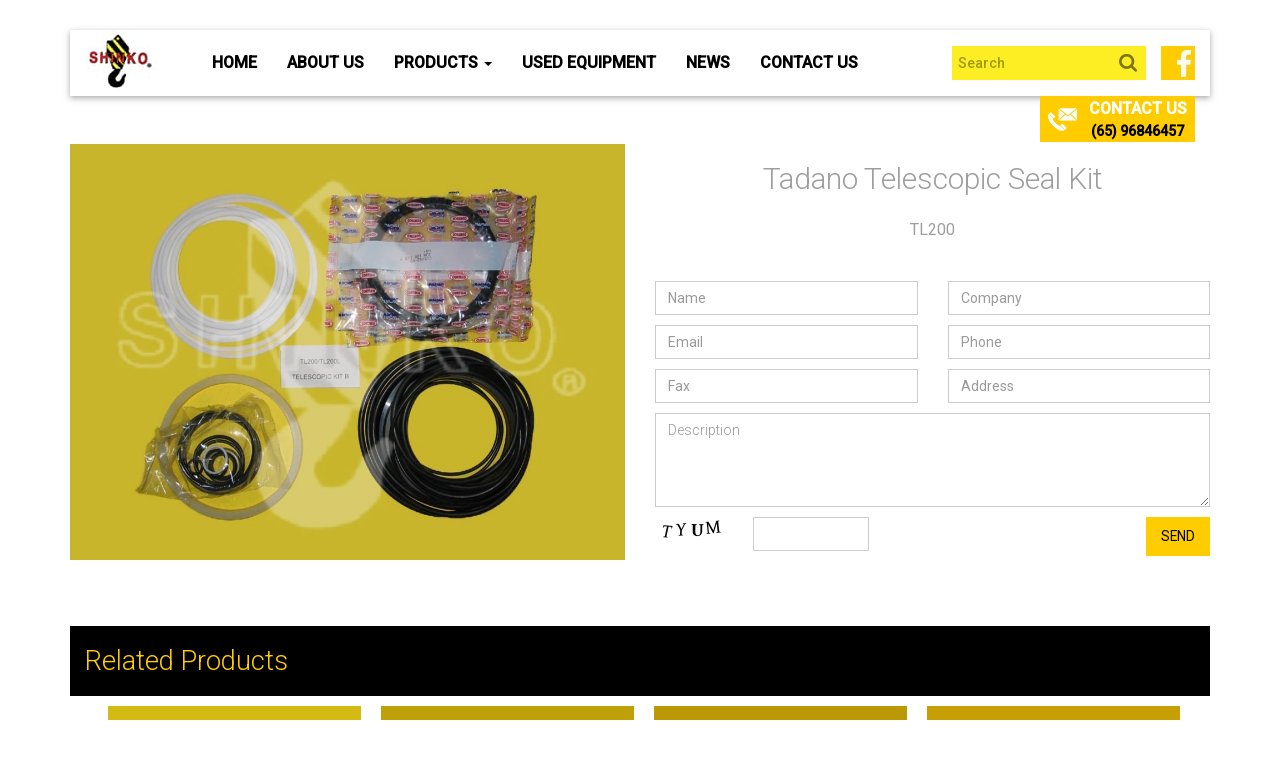

--- FILE ---
content_type: text/html; charset=UTF-8
request_url: https://www.shinkocrane.com/products/tadano-telescopic-seal-kit-7/
body_size: 52809
content:
<!DOCTYPE html>
<html lang="en-US">
<head>
<meta charset="UTF-8">
<meta name="viewport" content="width=device-width, initial-scale=1">
<meta name="google-site-verification" content="e5yX-023oyCIwRHWgoTHXf14-tdJYsapCOzwkIs61Sk" />

<!-- Google Tag Manager -->
<script>(function(w,d,s,l,i){w[l]=w[l]||[];w[l].push({'gtm.start':
new Date().getTime(),event:'gtm.js'});var f=d.getElementsByTagName(s)[0],
j=d.createElement(s),dl=l!='dataLayer'?'&l='+l:'';j.async=true;j.src=
'https://www.googletagmanager.com/gtm.js?id='+i+dl;f.parentNode.insertBefore(j,f);
})(window,document,'script','dataLayer','GTM-MMGZVTP');</script>
<!-- End Google Tag Manager -->

<link rel="profile" href="https://gmpg.org/xfn/11">
<link rel="pingback" href="https://www.shinkocrane.com/xmlrpc.php">
<!-- <link rel="shortcut icon" href="https://www.shinkocrane.com/wp-content/themes/shinkocrane/favicon.png" /> -->
<meta http-equiv="X-UA-Compatible" content="IE=edge">
<meta name="SKYPE_TOOLBAR" content="SKYPE_TOOLBAR_PARSER_COMPATIBLE" />
<!-- HTML5 Shim and Respond.js IE8 support of HTML5 elements and media queries -->
<!-- WARNING: Respond.js doesn't work if you view the page via file:// -->
<!--[if lt IE 9]>
    <script src="https://oss.maxcdn.com/libs/html5shiv/3.7.0/html5shiv.js"></script>
    <script src="https://oss.maxcdn.com/libs/respond.js/1.4.2/respond.min.js"></script>
<![endif]-->
	

<script type="application/ld+json">
    {
      "@context": "https://schema.org/",
      "@type": "CreativeWorkSeries",
      "name": "Shinko Crane Pte Ltd",
      "image": "https://www.shinkocrane.com/wp-content/uploads/2014/12/logo.jpg",
      "description": "Shinko Crane is a leading supplier of quality crane parts and other machinery. We also supply to the international market. Looking for crane spares? Visit us!",
      "aggregateRating": {
        "@type": "AggregateRating",
        "ratingValue": "4.4",
        "bestRating": "5",
        "ratingCount": "14"
      }
    }
</script>
<link media="all" href="https://www.shinkocrane.com/wp-content/cache/autoptimize/css/autoptimize_9e0b8634384bd5098c8cdde1e760ff91.css" rel="stylesheet" /><title>Tadano Telescopic Seal Kit | Shinko Crane</title>
<meta name='robots' content='max-image-preview:large' />
<!-- Speed of this site is optimised by WP Performance Score Booster plugin v2.2 - https://dipakgajjar.com/wp-performance-score-booster/ -->
<link rel='dns-prefetch' href='//code.jquery.com' />
<link rel='dns-prefetch' href='//fonts.googleapis.com' />
<link rel="alternate" type="application/rss+xml" title="Shinkocrane Pte Ltd &raquo; Feed" href="https://www.shinkocrane.com/feed/" />



<link rel='stylesheet' id='google-fonts-css'  href='https://fonts.googleapis.com/css?family=Roboto%3A400%2C500%2C300%2C100&#038;ver=070da40aaacbe386f024cf493da47775' type='text/css' media='all' />






<script type='text/javascript' src='https://code.jquery.com/jquery-1.11.1.js' id='main-jquery-js'></script>
<link rel="https://api.w.org/" href="https://www.shinkocrane.com/wp-json/" /><link rel="alternate" type="application/json" href="https://www.shinkocrane.com/wp-json/wp/v2/products/4316" /><link rel="EditURI" type="application/rsd+xml" title="RSD" href="https://www.shinkocrane.com/xmlrpc.php?rsd" />
<link rel="wlwmanifest" type="application/wlwmanifest+xml" href="https://www.shinkocrane.com/wp-includes/wlwmanifest.xml" /> 
<link rel='shortlink' href='https://www.shinkocrane.com/?p=4316' />
<link rel="alternate" type="application/json+oembed" href="https://www.shinkocrane.com/wp-json/oembed/1.0/embed?url=https%3A%2F%2Fwww.shinkocrane.com%2Fproducts%2Ftadano-telescopic-seal-kit-7%2F" />
<link rel="alternate" type="text/xml+oembed" href="https://www.shinkocrane.com/wp-json/oembed/1.0/embed?url=https%3A%2F%2Fwww.shinkocrane.com%2Fproducts%2Ftadano-telescopic-seal-kit-7%2F&#038;format=xml" />
<!-- SEO meta tags powered by SmartCrawl https://wpmudev.com/project/smartcrawl-wordpress-seo/ -->
<link rel="canonical" href="https://www.shinkocrane.com/products/tadano-telescopic-seal-kit-7/" />
<!-- /SEO -->
<script type="text/javascript">
(function(url){
	if(/(?:Chrome\/26\.0\.1410\.63 Safari\/537\.31|WordfenceTestMonBot)/.test(navigator.userAgent)){ return; }
	var addEvent = function(evt, handler) {
		if (window.addEventListener) {
			document.addEventListener(evt, handler, false);
		} else if (window.attachEvent) {
			document.attachEvent('on' + evt, handler);
		}
	};
	var removeEvent = function(evt, handler) {
		if (window.removeEventListener) {
			document.removeEventListener(evt, handler, false);
		} else if (window.detachEvent) {
			document.detachEvent('on' + evt, handler);
		}
	};
	var evts = 'contextmenu dblclick drag dragend dragenter dragleave dragover dragstart drop keydown keypress keyup mousedown mousemove mouseout mouseover mouseup mousewheel scroll'.split(' ');
	var logHuman = function() {
		if (window.wfLogHumanRan) { return; }
		window.wfLogHumanRan = true;
		var wfscr = document.createElement('script');
		wfscr.type = 'text/javascript';
		wfscr.async = true;
		wfscr.src = url + '&r=' + Math.random();
		(document.getElementsByTagName('head')[0]||document.getElementsByTagName('body')[0]).appendChild(wfscr);
		for (var i = 0; i < evts.length; i++) {
			removeEvent(evts[i], logHuman);
		}
	};
	for (var i = 0; i < evts.length; i++) {
		addEvent(evts[i], logHuman);
	}
})('//www.shinkocrane.com/?wordfence_lh=1&hid=33CF5E7FCCF237672BCAD9D041F058D4');
</script><link rel="icon" href="https://www.shinkocrane.com/wp-content/uploads/2014/12/cropped-logo-32x32.jpg" sizes="32x32" />
<link rel="icon" href="https://www.shinkocrane.com/wp-content/uploads/2014/12/cropped-logo-192x192.jpg" sizes="192x192" />
<link rel="apple-touch-icon" href="https://www.shinkocrane.com/wp-content/uploads/2014/12/cropped-logo-180x180.jpg" />
<meta name="msapplication-TileImage" content="https://www.shinkocrane.com/wp-content/uploads/2014/12/cropped-logo-270x270.jpg" />
		
		
	<!-- GA Code -->
	<script>
  (function(i,s,o,g,r,a,m){i['GoogleAnalyticsObject']=r;i[r]=i[r]||function(){
  (i[r].q=i[r].q||[]).push(arguments)},i[r].l=1*new Date();a=s.createElement(o),
  m=s.getElementsByTagName(o)[0];a.async=1;a.src=g;m.parentNode.insertBefore(a,m)
  })(window,document,'script','https://www.google-analytics.com/analytics.js','ga');

  ga('create', 'UA-36517963-1', 'auto');
  ga('send', 'pageview');

</script>

<!-- Global site tag (gtag.js) - Google Analytics -->
<script async src="https://www.googletagmanager.com/gtag/js?id=G-1S9SGSRPKT"></script>
<script>
  window.dataLayer = window.dataLayer || [];
  function gtag(){dataLayer.push(arguments);}
  gtag('js', new Date());

  gtag('config', 'G-1S9SGSRPKT');
</script>

<!-- Google Tag Manager -->
<!-- <script>(function(w,d,s,l,i){w[l]=w[l]||[];w[l].push({'gtm.start':
new Date().getTime(),event:'gtm.js'});var f=d.getElementsByTagName(s)[0],
j=d.createElement(s),dl=l!='dataLayer'?'&l='+l:'';j.async=true;j.src=
'https://www.googletagmanager.com/gtm.js?id='+i+dl;f.parentNode.insertBefore(j,f);
})(window,document,'script','dataLayer','GTM-5JNJX77');</script> -->
<!-- End Google Tag Manager -->

<script type="application/ld+json">
{
  "@context": "https://schema.org",
  "@type": "LocalBusiness",
  "name": "Shinko Crane Pte Ltd",
  "image": "https://www.shinkocrane.com/wp-content/uploads/2014/12/logo.jpg",
  "@id": "https://www.shinkocrane.com/",
  "url": "https://www.shinkocrane.com/",
  "telephone": "(65) 62913822",
  "priceRange": "n/a",
  "address": {
    "@type": "PostalAddress",
    "streetAddress": "Blk 46 Owen Road #01-275",
    "addressLocality": "",
    "postalCode": "210046",
    "addressCountry": "SG"
  } ,
  "sameAs": "https://www.facebook.com/ShinkoCranePteLtd/" 
}
</script>


<!--5/28/2022-->

<script type="text/javascript">
document.addEventListener('DOMContentLoaded', function() {

  var benefitsSections = document.querySelectorAll('.benefits_section_icons');

  benefitsSections.forEach(function(section) {
    section.addEventListener('click', function() {
      var hideWhyElements = section.querySelectorAll('.hide-why');
      var hideWhy2Elements = section.querySelectorAll('.hide-why2');

    // Check the computed style of the first hide-why element to determine visibility
      var hideWhyVisible = window.getComputedStyle(hideWhyElements[0]).display === 'block';

      hideWhyElements.forEach(function(element) {
        element.style.display = hideWhyVisible ? 'none' : 'block';
      });
     
      hideWhy2Elements.forEach(function(element) {
        element.style.display = hideWhyVisible ? 'block' : 'none';
      });
    });
  });

  const questions = document.querySelectorAll('.question');
  questions.forEach(function(question) {
    question.addEventListener('click', function() {
      this.classList.toggle('active');
      const answer = this.nextElementSibling;

      if (answer.style.display === 'block') {
        answer.style.display = 'none';
      } else {
        answer.style.display = 'block';
      }

      const faqItem = this.closest('.faq-item');
      faqItem.classList.toggle('active');
    });
  });
});
</script>

</head>
<body class="products-template-default single single-products postid-4316">

<!-- Google Tag Manager (noscript) -->
<noscript><iframe src="https://www.googletagmanager.com/ns.html?id=GTM-MMGZVTP"
height="0" width="0" style="display:none;visibility:hidden"></iframe></noscript>
<!-- End Google Tag Manager (noscript) -->

	<!-- Google Tag Manager (noscript) -->
<!-- <noscript><iframe src="https://www.googletagmanager.com/ns.html?id=GTM-5JNJX77"
height="0" width="0" style="display:none;visibility:hidden"></iframe></noscript> -->
<!-- End Google Tag Manager (noscript) -->
<header>
	<div class="container">
	    <div class="navbar navbar-default" role="navigation" data-spy="affix" data-offset-top="30">

	      <div class="container-fluid">
	          <div class="navbar-header">
	            <button type="button" class="navbar-toggle" data-toggle="collapse" data-target=".navbar-collapse">
	              <span class="sr-only">Toggle navigation</span>
	              <span class="icon-bar"></span>
	              <span class="icon-bar"></span>
	              <span class="icon-bar"></span>
	            </button>
	            <a class="navbar-brand" href="https://www.shinkocrane.com">
                                <noscript><img src="https://www.shinkocrane.com/wp-content/uploads/2014/12/logo.jpg" alt="Shinko Crane logo" /></noscript><img class="lazyload" src='data:image/svg+xml,%3Csvg%20xmlns=%22http://www.w3.org/2000/svg%22%20viewBox=%220%200%20210%20140%22%3E%3C/svg%3E' data-src="https://www.shinkocrane.com/wp-content/uploads/2014/12/logo.jpg" alt="Shinko Crane logo" /></a>
	          </div>
	          <div class="navbar-collapse collapse">
	          <!-- Left nav -->
              <ul class="nav navbar-nav"><li id="menu-item-21" class="menu-item menu-item-type-post_type menu-item-object-page menu-item-home menu-item-21"><a title="Home" href="https://www.shinkocrane.com/">Home</a></li>
<li id="menu-item-22" class="menu-item menu-item-type-post_type menu-item-object-page menu-item-22"><a title="About Us" href="https://www.shinkocrane.com/about-us/">About Us</a></li>
<li id="menu-item-23" class="menu-item menu-item-type-post_type menu-item-object-page menu-item-has-children menu-item-23 dropdown"><a title="Products" href="https://www.shinkocrane.com/products/" class="dropdown-toggle" aria-haspopup="true">Products <span class="caret"></span></a>
<ul role="menu" class=" dropdown-menu">
	<li id="menu-item-6461" class="menu-item menu-item-type-taxonomy menu-item-object-product-category menu-item-6461"><a title="Accumulators" href="https://www.shinkocrane.com/product-category/accumulators/">Accumulators</a></li>
	<li id="menu-item-6462" class="menu-item menu-item-type-taxonomy menu-item-object-product-category menu-item-6462"><a title="Booster Assy" href="https://www.shinkocrane.com/product-category/booster-assy/">Booster Assy</a></li>
	<li id="menu-item-6463" class="menu-item menu-item-type-taxonomy menu-item-object-product-category menu-item-6463"><a title="Brake Pads" href="https://www.shinkocrane.com/product-category/brake-pads/">Brake Pads</a></li>
	<li id="menu-item-6464" class="menu-item menu-item-type-taxonomy menu-item-object-product-category menu-item-6464"><a title="Brake Valves" href="https://www.shinkocrane.com/product-category/brake-valves/">Brake Valves</a></li>
	<li id="menu-item-6465" class="menu-item menu-item-type-taxonomy menu-item-object-product-category menu-item-6465"><a title="Caliper Seal Kits" href="https://www.shinkocrane.com/product-category/caliper-seal-kits/">Caliper Seal Kits</a></li>
	<li id="menu-item-6466" class="menu-item menu-item-type-taxonomy menu-item-object-product-category menu-item-6466"><a title="Clutch Discs" href="https://www.shinkocrane.com/product-category/clutch-discs/">Clutch Discs</a></li>
	<li id="menu-item-6467" class="menu-item menu-item-type-taxonomy menu-item-object-product-category menu-item-6467"><a title="Cylinder Assy" href="https://www.shinkocrane.com/product-category/cylinder-assy/">Cylinder Assy</a></li>
	<li id="menu-item-6468" class="menu-item menu-item-type-taxonomy menu-item-object-product-category menu-item-6468"><a title="Diesel Hammer Parts" href="https://www.shinkocrane.com/product-category/diesel-hammer-parts/">Diesel Hammer Parts</a></li>
	<li id="menu-item-6469" class="menu-item menu-item-type-taxonomy menu-item-object-product-category menu-item-6469"><a title="Electrical Items" href="https://www.shinkocrane.com/product-category/electrical-items/">Electrical Items</a></li>
	<li id="menu-item-6470" class="menu-item menu-item-type-taxonomy menu-item-object-product-category menu-item-6470"><a title="Electronics Components" href="https://www.shinkocrane.com/product-category/electronics-components/">Electronics Components</a></li>
	<li id="menu-item-6471" class="menu-item menu-item-type-taxonomy menu-item-object-product-category menu-item-6471"><a title="Engine Fans" href="https://www.shinkocrane.com/product-category/engine-fans/">Engine Fans</a></li>
	<li id="menu-item-6472" class="menu-item menu-item-type-taxonomy menu-item-object-product-category menu-item-6472"><a title="Engine Filters" href="https://www.shinkocrane.com/product-category/engine-filters/">Engine Filters</a></li>
	<li id="menu-item-6473" class="menu-item menu-item-type-taxonomy menu-item-object-product-category menu-item-6473"><a title="Engine Mountings" href="https://www.shinkocrane.com/product-category/engine-mountings/">Engine Mountings</a></li>
	<li id="menu-item-6474" class="menu-item menu-item-type-taxonomy menu-item-object-product-category menu-item-6474"><a title="Friction Plates" href="https://www.shinkocrane.com/product-category/friction-plates/">Friction Plates</a></li>
	<li id="menu-item-6475" class="menu-item menu-item-type-taxonomy menu-item-object-product-category menu-item-6475"><a title="Fuel Feed Pumps" href="https://www.shinkocrane.com/product-category/fuel-feed-pumps/">Fuel Feed Pumps</a></li>
	<li id="menu-item-6476" class="menu-item menu-item-type-taxonomy menu-item-object-product-category menu-item-6476"><a title="Gear Sets" href="https://www.shinkocrane.com/product-category/gear-sets/">Gear Sets</a></li>
	<li id="menu-item-6477" class="menu-item menu-item-type-taxonomy menu-item-object-product-category menu-item-6477"><a title="Grove Crane Parts" href="https://www.shinkocrane.com/product-category/grove-crane-parts/">Grove Crane Parts</a></li>
	<li id="menu-item-6478" class="menu-item menu-item-type-taxonomy menu-item-object-product-category menu-item-6478"><a title="Hino Engine Parts" href="https://www.shinkocrane.com/product-category/hino-engine-parts/">Hino Engine Parts</a></li>
	<li id="menu-item-6479" class="menu-item menu-item-type-taxonomy menu-item-object-product-category menu-item-6479"><a title="Hitachi Crane Parts" href="https://www.shinkocrane.com/product-category/hitachi-crane-parts/">Hitachi Crane Parts</a></li>
	<li id="menu-item-6480" class="menu-item menu-item-type-taxonomy menu-item-object-product-category menu-item-6480"><a title="Hoses" href="https://www.shinkocrane.com/product-category/hoses/">Hoses</a></li>
	<li id="menu-item-6481" class="menu-item menu-item-type-taxonomy menu-item-object-product-category menu-item-6481"><a title="Hydraulic Filters" href="https://www.shinkocrane.com/product-category/hydraulic-filters/">Hydraulic Filters</a></li>
	<li id="menu-item-6482" class="menu-item menu-item-type-taxonomy menu-item-object-product-category menu-item-6482"><a title="Hydraulic Motors" href="https://www.shinkocrane.com/product-category/hydraulic-motors/">Hydraulic Motors</a></li>
	<li id="menu-item-6483" class="menu-item menu-item-type-taxonomy menu-item-object-product-category menu-item-6483"><a title="Hydraulic Pumps" href="https://www.shinkocrane.com/product-category/hydraulic-pumps/">Hydraulic Pumps</a></li>
	<li id="menu-item-6484" class="menu-item menu-item-type-taxonomy menu-item-object-product-category current-products-ancestor current-menu-parent current-products-parent menu-item-6484"><a title="Hydraulic Seal Kits" href="https://www.shinkocrane.com/product-category/hydraulic-seal-kits/">Hydraulic Seal Kits</a></li>
	<li id="menu-item-6485" class="menu-item menu-item-type-taxonomy menu-item-object-product-category menu-item-6485"><a title="Hydraulic Valves" href="https://www.shinkocrane.com/product-category/hydraulic-valves/">Hydraulic Valves</a></li>
	<li id="menu-item-6486" class="menu-item menu-item-type-taxonomy menu-item-object-product-category menu-item-6486"><a title="Isuzu Engine Parts" href="https://www.shinkocrane.com/product-category/isuzu-engine-parts/">Isuzu Engine Parts</a></li>
	<li id="menu-item-6487" class="menu-item menu-item-type-taxonomy menu-item-object-product-category menu-item-6487"><a title="Kato Crane Parts" href="https://www.shinkocrane.com/product-category/kato-crane-parts/">Kato Crane Parts</a></li>
	<li id="menu-item-6488" class="menu-item menu-item-type-taxonomy menu-item-object-product-category menu-item-6488"><a title="Kobelco Crane Parts" href="https://www.shinkocrane.com/product-category/kobelco-crane-parts/">Kobelco Crane Parts</a></li>
	<li id="menu-item-6489" class="menu-item menu-item-type-taxonomy menu-item-object-product-category menu-item-6489"><a title="Level Gauges" href="https://www.shinkocrane.com/product-category/level-gauges/">Level Gauges</a></li>
	<li id="menu-item-6490" class="menu-item menu-item-type-taxonomy menu-item-object-product-category menu-item-6490"><a title="Magnetic Valves" href="https://www.shinkocrane.com/product-category/magnetic-valves/">Magnetic Valves</a></li>
	<li id="menu-item-6491" class="menu-item menu-item-type-taxonomy menu-item-object-product-category menu-item-6491"><a title="Meter Gauges" href="https://www.shinkocrane.com/product-category/meter-gauges/">Meter Gauges</a></li>
	<li id="menu-item-6492" class="menu-item menu-item-type-taxonomy menu-item-object-product-category menu-item-6492"><a title="Miscellaneous Items" href="https://www.shinkocrane.com/product-category/miscellaneous-items/">Miscellaneous Items</a></li>
	<li id="menu-item-6493" class="menu-item menu-item-type-taxonomy menu-item-object-product-category menu-item-6493"><a title="Mitsubishi Engine Parts" href="https://www.shinkocrane.com/product-category/mitsubishi-engine-parts/">Mitsubishi Engine Parts</a></li>
	<li id="menu-item-6494" class="menu-item menu-item-type-taxonomy menu-item-object-product-category menu-item-6494"><a title="Nissan Engine Parts" href="https://www.shinkocrane.com/product-category/nissan-engine-parts/">Nissan Engine Parts</a></li>
	<li id="menu-item-6495" class="menu-item menu-item-type-taxonomy menu-item-object-product-category menu-item-6495"><a title="Oil Pumps" href="https://www.shinkocrane.com/product-category/oil-pumps/">Oil Pumps</a></li>
	<li id="menu-item-6496" class="menu-item menu-item-type-taxonomy menu-item-object-product-category menu-item-6496"><a title="P&amp;H Crane Parts" href="https://www.shinkocrane.com/product-category/ph-crane-parts/">P&amp;H Crane Parts</a></li>
	<li id="menu-item-6497" class="menu-item menu-item-type-taxonomy menu-item-object-product-category menu-item-6497"><a title="P&amp;H Omega Crane Parts" href="https://www.shinkocrane.com/product-category/ph-omega-crane-parts/">P&amp;H Omega Crane Parts</a></li>
	<li id="menu-item-6498" class="menu-item menu-item-type-taxonomy menu-item-object-product-category menu-item-6498"><a title="Power Steering Cartridges" href="https://www.shinkocrane.com/product-category/power-steering-cartridges/">Power Steering Cartridges</a></li>
	<li id="menu-item-6499" class="menu-item menu-item-type-taxonomy menu-item-object-product-category menu-item-6499"><a title="Safety Devices" href="https://www.shinkocrane.com/product-category/safety-devices/">Safety Devices</a></li>
	<li id="menu-item-6500" class="menu-item menu-item-type-taxonomy menu-item-object-product-category menu-item-6500"><a title="Shafts" href="https://www.shinkocrane.com/product-category/shafts/">Shafts</a></li>
	<li id="menu-item-6501" class="menu-item menu-item-type-taxonomy menu-item-object-product-category menu-item-6501"><a title="Solenoid Valves" href="https://www.shinkocrane.com/product-category/solenoid-valves/">Solenoid Valves</a></li>
	<li id="menu-item-6502" class="menu-item menu-item-type-taxonomy menu-item-object-product-category menu-item-6502"><a title="Sprockets" href="https://www.shinkocrane.com/product-category/sprockets/">Sprockets</a></li>
	<li id="menu-item-6503" class="menu-item menu-item-type-taxonomy menu-item-object-product-category menu-item-6503"><a title="Steering Pumps" href="https://www.shinkocrane.com/product-category/steering-pumps/">Steering Pumps</a></li>
	<li id="menu-item-6504" class="menu-item menu-item-type-taxonomy menu-item-object-product-category menu-item-6504"><a title="Sumitomo Crane Parts" href="https://www.shinkocrane.com/product-category/sumitomo-crane-parts/">Sumitomo Crane Parts</a></li>
	<li id="menu-item-6505" class="menu-item menu-item-type-taxonomy menu-item-object-product-category menu-item-6505"><a title="Super Structures" href="https://www.shinkocrane.com/product-category/super-structure/">Super Structures</a></li>
	<li id="menu-item-6506" class="menu-item menu-item-type-taxonomy menu-item-object-product-category menu-item-6506"><a title="Swing Bearings" href="https://www.shinkocrane.com/product-category/swing-bearings/">Swing Bearings</a></li>
	<li id="menu-item-6507" class="menu-item menu-item-type-taxonomy menu-item-object-product-category menu-item-6507"><a title="Swivel Joints" href="https://www.shinkocrane.com/product-category/swivel-joints/">Swivel Joints</a></li>
	<li id="menu-item-6508" class="menu-item menu-item-type-taxonomy menu-item-object-product-category menu-item-6508"><a title="Tadano Crane Parts" href="https://www.shinkocrane.com/product-category/tadano-crane-parts/">Tadano Crane Parts</a></li>
	<li id="menu-item-6509" class="menu-item menu-item-type-taxonomy menu-item-object-product-category menu-item-6509"><a title="Track Chains" href="https://www.shinkocrane.com/product-category/track-chains/">Track Chains</a></li>
	<li id="menu-item-6510" class="menu-item menu-item-type-taxonomy menu-item-object-product-category menu-item-6510"><a title="Track Rollers" href="https://www.shinkocrane.com/product-category/track-rollers/">Track Rollers</a></li>
	<li id="menu-item-6511" class="menu-item menu-item-type-taxonomy menu-item-object-product-category menu-item-6511"><a title="Track Shoes" href="https://www.shinkocrane.com/product-category/track-shoes/">Track Shoes</a></li>
	<li id="menu-item-6512" class="menu-item menu-item-type-taxonomy menu-item-object-product-category menu-item-6512"><a title="Turbo Chargers" href="https://www.shinkocrane.com/product-category/turbo-chargers/">Turbo Chargers</a></li>
	<li id="menu-item-6513" class="menu-item menu-item-type-taxonomy menu-item-object-product-category menu-item-6513"><a title="Valve Assy" href="https://www.shinkocrane.com/product-category/valve-assy/">Valve Assy</a></li>
	<li id="menu-item-6514" class="menu-item menu-item-type-taxonomy menu-item-object-product-category menu-item-6514"><a title="Water Pumps" href="https://www.shinkocrane.com/product-category/water-pumps/">Water Pumps</a></li>
	<li id="menu-item-8673" class="menu-item menu-item-type-taxonomy menu-item-object-product-category menu-item-8673"><a title="Terex Crane Parts" href="https://www.shinkocrane.com/product-category/terex-crane-parts/">Terex Crane Parts</a></li>
	<li id="menu-item-8675" class="menu-item menu-item-type-taxonomy menu-item-object-product-category menu-item-8675"><a title="Manitowoc Crane Parts" href="https://www.shinkocrane.com/product-category/manitowoc-crane-parts/">Manitowoc Crane Parts</a></li>
</ul>
</li>
<li id="menu-item-24" class="menu-item menu-item-type-post_type menu-item-object-page menu-item-24"><a title="Used Equipment" href="https://www.shinkocrane.com/equipments/">Used Equipment</a></li>
<li id="menu-item-25" class="menu-item menu-item-type-post_type menu-item-object-page menu-item-25"><a title="News" href="https://www.shinkocrane.com/news/">News</a></li>
<li id="menu-item-26" class="menu-item menu-item-type-post_type menu-item-object-page menu-item-26"><a title="Contact Us" href="https://www.shinkocrane.com/contact-us/">Contact Us</a></li>
</ul>	            <!-- Right nav -->
	            <div class="navbar-right social-links clearfix hidden-sm hidden-md hidden-xs">
	                                <a href="https://www.facebook.com/pages/Shinko-Crane-Pte-Ltd/179999578855969" target="_blank">
                    <noscript><img src="https://www.shinkocrane.com/wp-content/uploads/2016/09/1418801840_fb.jpg" alt="Facebook logo" /></noscript><img class="lazyload" src='data:image/svg+xml,%3Csvg%20xmlns=%22http://www.w3.org/2000/svg%22%20viewBox=%220%200%20210%20140%22%3E%3C/svg%3E' data-src="https://www.shinkocrane.com/wp-content/uploads/2016/09/1418801840_fb.jpg" alt="Facebook logo" />
                  </a>
               	            </div>

				<!-- Search Form -->
				<form role="search" method="get" class="navbar-form navbar-right hidden-sm hidden-md" action="https://www.shinkocrane.com/">
					<label>
						<input class="form-control top-search" placeholder="Search" type="search" name="s" id="s"  >
					</label>
					<input type="hidden" id="searchsubmit" />
				</form>
	            <!-- <form class="navbar-form navbar-right hidden-sm hidden-md" role="search">
	                <input type="text" class="form-control top-search" placeholder="Search">
	            </form> -->
	          </div><!--/.nav-collapse -->
	          	<div class="toogle-box">

		      	  <div class="col-md-8 col-md-push-2 section form-box">
			      	<p>
			      		<span class="wpcf7-form-control-wrap subject">
			      			<input type="text" placeholder="Subject" aria-invalid="false" aria-required="true" class="wpcf7-form-control wpcf7-text wpcf7-validates-as-required form-control" size="40" value="" name="subject">
			      		</span>
			      		<span class="wpcf7-form-control-wrap desc">
			      			<textarea placeholder="Description" aria-invalid="false" aria-required="true" class="wpcf7-form-control wpcf7-textarea wpcf7-validates-as-required form-control" rows="10" cols="40" name="desc"></textarea>
			      		</span>
			      	</p>
			      </div>
		      	</div>
		      	<div class="phone-box">
		      		<a href="#" class="toggle-btn">
		      			<p>Contact Us</p>
		      		<a href="https://wa.me/6596846457" style="font-size: 14px;">(65) 96846457</a>
		      		</a>
		      	</div>
	      </div>
	    </div>
	    <!---->

  </div>
</header>
<div class="wrapper">
  <div class="container main-section">
      <div class="row">
        <div class="col-md-6">
                        <div>
                <noscript><img src="https://www.shinkocrane.com/wp-content/uploads/2015/12/TL200-Telescopic-Kit-B.jpg" alt="" class="img-responsive center-block" /></noscript><img src='data:image/svg+xml,%3Csvg%20xmlns=%22http://www.w3.org/2000/svg%22%20viewBox=%220%200%20210%20140%22%3E%3C/svg%3E' data-src="https://www.shinkocrane.com/wp-content/uploads/2015/12/TL200-Telescopic-Kit-B.jpg" alt="" class="lazyload img-responsive center-block" />
            </div>
          
        </div>
        <div class="col-md-6">
          <div class="section">
              <div class="text-center">
                  <h1 id="prodTitle" style="background-color:white; color: #9e9e9e; font-weight: 300; margin-bottom: 5px; margin-top: 0; font-size: 30px;">Tadano Telescopic Seal Kit</h1>
                  <span class="mini-date">TL200</span>
                                    
              </div>
              
          </div>
          <div style="padding-top: 30px; clear: both;"></div>
          <div class="section form-box">
              <div role="form" class="wpcf7" id="wpcf7-f5269-p4316-o1" lang="en-US" dir="ltr">
<div class="screen-reader-response"><p role="status" aria-live="polite" aria-atomic="true"></p> <ul></ul></div>
<form action="/products/tadano-telescopic-seal-kit-7/#wpcf7-f5269-p4316-o1" method="post" class="wpcf7-form init" novalidate="novalidate" data-status="init">
<div style="display: none;">
<input type="hidden" name="_wpcf7" value="5269" />
<input type="hidden" name="_wpcf7_version" value="5.5.3" />
<input type="hidden" name="_wpcf7_locale" value="en_US" />
<input type="hidden" name="_wpcf7_unit_tag" value="wpcf7-f5269-p4316-o1" />
<input type="hidden" name="_wpcf7_container_post" value="4316" />
<input type="hidden" name="_wpcf7_posted_data_hash" value="" />
</div>
<div class="row">
<div class="col-md-6">
<span class="wpcf7-form-control-wrap name"><input type="text" name="name" value="" size="40" class="wpcf7-form-control wpcf7-text wpcf7-validates-as-required form-control" aria-required="true" aria-invalid="false" placeholder="Name" /></span>
</div>
<div class="col-md-6">
<span class="wpcf7-form-control-wrap company"><input type="text" name="company" value="" size="40" class="wpcf7-form-control wpcf7-text wpcf7-validates-as-required form-control" aria-required="true" aria-invalid="false" placeholder="Company" /></span>
</div>
<div class="col-md-6">
<span class="wpcf7-form-control-wrap email"><input type="email" name="email" value="" size="40" class="wpcf7-form-control wpcf7-text wpcf7-email wpcf7-validates-as-required wpcf7-validates-as-email form-control" aria-required="true" aria-invalid="false" placeholder="Email" /></span>
</div>
<div class="col-md-6">
                  <span class="wpcf7-form-control-wrap phone"><input type="tel" name="phone" value="" size="40" class="wpcf7-form-control wpcf7-text wpcf7-tel wpcf7-validates-as-required wpcf7-validates-as-tel form-control" aria-required="true" aria-invalid="false" placeholder="Phone" /></span>
                </div>
<div class="col-md-6">
                  <span class="wpcf7-form-control-wrap fax"><input type="tel" name="fax" value="" size="40" class="wpcf7-form-control wpcf7-text wpcf7-tel wpcf7-validates-as-required wpcf7-validates-as-tel form-control" aria-required="true" aria-invalid="false" placeholder="Fax" /></span>
                </div>
<div class="col-md-6">
 <span class="wpcf7-form-control-wrap address"><input type="text" name="address" value="" size="40" class="wpcf7-form-control wpcf7-text wpcf7-validates-as-required form-control" aria-required="true" aria-invalid="false" placeholder="Address" /></span>
</div>
</div>
<p><span class="wpcf7-form-control-wrap subject"><input type="text" name="subject" value="" size="40" class="wpcf7-form-control wpcf7-text wpcf7-validates-as-required form-control hide" id="subject" aria-required="true" aria-invalid="false" placeholder="Subject" /></span> <span class="wpcf7-form-control-wrap description"><textarea name="description" cols="40" rows="4" class="wpcf7-form-control wpcf7-textarea wpcf7-validates-as-required form-control" aria-required="true" aria-invalid="false" placeholder="Description"></textarea></span></p>
<div class="row">
<div class="col-sm-2 col-md-3 col-xs-5">
                  <input type="hidden" name="_wpcf7_captcha_challenge_captcha" value="3143746891" /><noscript><img class="wpcf7-form-control wpcf7-captchac wpcf7-captcha-captcha img-responsive" width="72" height="24" alt="captcha" src="https://www.shinkocrane.com/wp-content/uploads/wpcf7_captcha/3143746891.png" /></noscript><img class="lazyload wpcf7-form-control wpcf7-captchac wpcf7-captcha-captcha img-responsive" width="72" height="24" alt="captcha" src='data:image/svg+xml,%3Csvg%20xmlns=%22http://www.w3.org/2000/svg%22%20viewBox=%220%200%2072%2024%22%3E%3C/svg%3E' data-src="https://www.shinkocrane.com/wp-content/uploads/wpcf7_captcha/3143746891.png" />
                </div>
<div class="col-sm-3 col-xs-7 col-md-pull-1">
                 <span class="wpcf7-form-control-wrap captcha"><input type="text" name="captcha" value="" size="40" class="wpcf7-form-control wpcf7-captchar form-control" autocomplete="off" aria-invalid="false" /></span>
                </div>
<div class="col-md-3 col-md-offset-3">
                <input type="submit" value="Send" class="wpcf7-form-control has-spinner wpcf7-submit read-btn pull-right" />
                </div>
</div>
<div class="wpcf7-response-output" aria-hidden="true"></div></form></div>          </div>
        </div>  
          <div class="col-md-12 related-box section con-mer-box related-custom"">
            <h2 style=" color: #ffcc00; font-size: 1.714em; font-weight: 300;margin: 0; background: #000000; padding: 0 15px; height: 70px; line-height: 70px;">Related Products</h2>
            <div class="feat-section">

                <div id="owl-demo2">
                                    <div class="item">
                        
                                                                           <a href="https://www.shinkocrane.com/products/kato-vertical-jack-seal-kit-x-type-2/"><noscript><img src="https://www.shinkocrane.com/wp-content/uploads/2015/12/KR25H-3-Vertical-Jack-X-Type.jpg" alt="" class="img-responsive" /></noscript><img src='data:image/svg+xml,%3Csvg%20xmlns=%22http://www.w3.org/2000/svg%22%20viewBox=%220%200%20210%20140%22%3E%3C/svg%3E' data-src="https://www.shinkocrane.com/wp-content/uploads/2015/12/KR25H-3-Vertical-Jack-X-Type.jpg" alt="" class="lazyload img-responsive" /></a>
                        <p class="prod-label"><a href="#">Kato Vertical Jack Seal Kit X Type</a></p>
                    </div>
                                    <div class="item">
                        
                                                                           <a href="https://www.shinkocrane.com/products/tadano-vertical-jack-seal-kit-17/"><noscript><img src="https://www.shinkocrane.com/wp-content/uploads/2015/12/TL200M-4-Jack-Kit.jpg" alt="" class="img-responsive" /></noscript><img src='data:image/svg+xml,%3Csvg%20xmlns=%22http://www.w3.org/2000/svg%22%20viewBox=%220%200%20210%20140%22%3E%3C/svg%3E' data-src="https://www.shinkocrane.com/wp-content/uploads/2015/12/TL200M-4-Jack-Kit.jpg" alt="" class="lazyload img-responsive" /></a>
                        <p class="prod-label"><a href="#">Tadano Vertical Jack Seal Kit</a></p>
                    </div>
                                    <div class="item">
                        
                                                                           <a href="https://www.shinkocrane.com/products/tadano-telescopic-seal-kit-22/"><noscript><img src="https://www.shinkocrane.com/wp-content/uploads/2015/12/TL250E-Telescopic-Kit-B1.jpg" alt="" class="img-responsive" /></noscript><img src='data:image/svg+xml,%3Csvg%20xmlns=%22http://www.w3.org/2000/svg%22%20viewBox=%220%200%20210%20140%22%3E%3C/svg%3E' data-src="https://www.shinkocrane.com/wp-content/uploads/2015/12/TL250E-Telescopic-Kit-B1.jpg" alt="" class="lazyload img-responsive" /></a>
                        <p class="prod-label"><a href="#">Tadano Telescopic Seal Kit</a></p>
                    </div>
                                    <div class="item">
                        
                                                                           <a href="https://www.shinkocrane.com/products/tadano-vertical-jack-seal-kit-6/"><noscript><img src="https://www.shinkocrane.com/wp-content/uploads/2015/12/TG500E-Jack-Kit-B.jpg" alt="" class="img-responsive" /></noscript><img src='data:image/svg+xml,%3Csvg%20xmlns=%22http://www.w3.org/2000/svg%22%20viewBox=%220%200%20210%20140%22%3E%3C/svg%3E' data-src="https://www.shinkocrane.com/wp-content/uploads/2015/12/TG500E-Jack-Kit-B.jpg" alt="" class="lazyload img-responsive" /></a>
                        <p class="prod-label"><a href="#">Tadano Vertical Jack Seal Kit</a></p>
                    </div>
                                    <div class="item">
                        
                                                                           <a href="https://www.shinkocrane.com/products/kato-vertical-jack-seal-kit-8/"><noscript><img src="https://www.shinkocrane.com/wp-content/uploads/2015/12/NK200H-5-Jack-Kit.jpg" alt="" class="img-responsive" /></noscript><img src='data:image/svg+xml,%3Csvg%20xmlns=%22http://www.w3.org/2000/svg%22%20viewBox=%220%200%20210%20140%22%3E%3C/svg%3E' data-src="https://www.shinkocrane.com/wp-content/uploads/2015/12/NK200H-5-Jack-Kit.jpg" alt="" class="lazyload img-responsive" /></a>
                        <p class="prod-label"><a href="#">Kato Vertical Jack Seal Kit</a></p>
                    </div>
                                    <div class="item">
                        
                                                                           <a href="https://www.shinkocrane.com/products/tadano-horinzontal-slide-seal-kit-18/"><noscript><img src="https://www.shinkocrane.com/wp-content/uploads/2015/12/TL200-Slide-Kit-A.jpg" alt="" class="img-responsive" /></noscript><img src='data:image/svg+xml,%3Csvg%20xmlns=%22http://www.w3.org/2000/svg%22%20viewBox=%220%200%20210%20140%22%3E%3C/svg%3E' data-src="https://www.shinkocrane.com/wp-content/uploads/2015/12/TL200-Slide-Kit-A.jpg" alt="" class="lazyload img-responsive" /></a>
                        <p class="prod-label"><a href="#">Tadano Horinzontal Slide Seal Kit</a></p>
                    </div>
                                    <div class="item">
                        
                                                                           <a href="https://www.shinkocrane.com/products/tadano-derrick-seal-kit-3/"><noscript><img src="https://www.shinkocrane.com/wp-content/uploads/2015/12/TR250M-Derrick-Kit-B.jpg" alt="" class="img-responsive" /></noscript><img src='data:image/svg+xml,%3Csvg%20xmlns=%22http://www.w3.org/2000/svg%22%20viewBox=%220%200%20210%20140%22%3E%3C/svg%3E' data-src="https://www.shinkocrane.com/wp-content/uploads/2015/12/TR250M-Derrick-Kit-B.jpg" alt="" class="lazyload img-responsive" /></a>
                        <p class="prod-label"><a href="#">Tadano Derrick Seal Kit</a></p>
                    </div>
                                    <div class="item">
                        
                                                                           <a href="https://www.shinkocrane.com/products/tadano-telescopic-seal-kit-8/"><noscript><img src="https://www.shinkocrane.com/wp-content/uploads/2015/12/TG500E-Telescopic-Kit-A.jpg" alt="" class="img-responsive" /></noscript><img src='data:image/svg+xml,%3Csvg%20xmlns=%22http://www.w3.org/2000/svg%22%20viewBox=%220%200%20210%20140%22%3E%3C/svg%3E' data-src="https://www.shinkocrane.com/wp-content/uploads/2015/12/TG500E-Telescopic-Kit-A.jpg" alt="" class="lazyload img-responsive" /></a>
                        <p class="prod-label"><a href="#">Tadano Telescopic Seal Kit</a></p>
                    </div>
                                    
                </div>

            </div>
          </div>
        
      </div>
  </div>
</div><!--end of wrapper-->

<footer>

<div class="footer-list-box">

  <div class="container">
    <div class="row">

        <div class="col-sm-3">

          <!-- <h3>Company</h3>

          <ul>
            <li><a href="#">Strategy</a></li>
            <li><a href="#">Governance</a></li>
            <li><a href="#">History</a></li>
            <li><a href="#">Caterpillar Foundation</a></li>
            <li><a href="#">Brands</a></li>
            <li><a href="#">Code of Conduct</a></li>
            <li><a href="#">Sustainability</a></li>
            <li><a href="#">Innovation</a></li>
            <li><a href="#">Visitors Center</a></li>
          </ul> -->

        </div>

        <div class="col-sm-3">

          <!-- <h3>Investors</h3>

          <ul>
            <li><a href="#">Stock Information</a></li>
            <li><a href="#">Financial Information</a></li>
            <li><a href="#">Quarterly Financial Results</a></li>
            <li><a href="#">Year in Review</a></li>
            <li><a href="#">Shareholder Services</a></li>
            <li><a href="#">Events &amp; Presentations</a></li>
            <li><a href="#">SEC Filings</a></li>
          </ul> -->

        </div>

        <div class="col-sm-3">

          <!-- <h3>News</h3>

          <ul>
            <li><a href="#">Caterpillar News</a></li>
            <li><a href="#">Corporate Press Releases</a></li>
            <li><a href="#">Media Information</a></li>
            <li><a href="#">Social Media</a></li>
          </ul>

          <h3>Careers</h3>

          <ul>
            <li><a href="#">Why Caterpillar?</a></li>
            <li><a href="#">Career Areas</a></li>
            <li><a href="#">Search and Apply</a></li>
          </ul> -->

        </div>

        <div class="col-sm-3">

          <!-- <h3>Products and Services</h3>

          <ul>
            <li><a href="#">Cat.com</a></li>
            <li><a href="#">Products</a></li>
            <li><a href="#">Parts</a></li>
            <li><a href="#">Support</a></li>
          </ul> -->

        </div>

    </div>
  </div>

</div>

<div class="copysite-box">

  <div class="container">
    <div class="col-md-4">
      <!-- NAP -->
      <p><p><strong>Shinko Crane Private Limited</strong></p>
<p>Blk 46 Owen Road #01-275<br />
Singapore 210046</p>
<p>WhatsApp: <a href="https://wa.me/6596846457">(65) 96846457</a><br />
Tel: <a href="tel:+65 62913822">(65) 62913822</a><br />
Fax: <a href="tel:6562919322">(65) 62919322</a></p>
</p>

      <p class="copyright-p">
       Shinko Crane Private Limited © 2016. All Rights Reserved.      </p>
    </div>

    <div class="col-md-8">

      <ul class="hidden-xs"><li id="menu-item-5866" class="menu-item menu-item-type-post_type menu-item-object-page menu-item-home menu-item-5866"><a title="Home" href="https://www.shinkocrane.com/">Home</a></li>
<li id="menu-item-28" class="menu-item menu-item-type-post_type menu-item-object-page menu-item-28"><a title="About Us" href="https://www.shinkocrane.com/about-us/">About Us</a></li>
<li id="menu-item-5868" class="menu-item menu-item-type-post_type menu-item-object-page menu-item-5868"><a title="Products" href="https://www.shinkocrane.com/products/">Products</a></li>
<li id="menu-item-5869" class="menu-item menu-item-type-post_type menu-item-object-page menu-item-5869"><a title="Used Equipment" href="https://www.shinkocrane.com/equipments/">Used Equipment</a></li>
<li id="menu-item-5870" class="menu-item menu-item-type-post_type menu-item-object-page menu-item-5870"><a title="News" href="https://www.shinkocrane.com/news/">News</a></li>
<li id="menu-item-5871" class="menu-item menu-item-type-post_type menu-item-object-page menu-item-5871"><a title="Contact Us" href="https://www.shinkocrane.com/contact-us/">Contact Us</a></li>
<li id="menu-item-5872" class="menu-item menu-item-type-post_type menu-item-object-page menu-item-5872"><a title="Sitemap" href="https://www.shinkocrane.com/sitemap/">Sitemap</a></li>
</ul>  <div class="row">
      <div class="col-md-8">
  <div role="form" class="wpcf7" id="wpcf7-f8702-o2" lang="en-US" dir="ltr">
<div class="screen-reader-response"><p role="status" aria-live="polite" aria-atomic="true"></p> <ul></ul></div>
<form action="/products/tadano-telescopic-seal-kit-7/#wpcf7-f8702-o2" method="post" class="wpcf7-form init" novalidate="novalidate" data-status="init">
<div style="display: none;">
<input type="hidden" name="_wpcf7" value="8702" />
<input type="hidden" name="_wpcf7_version" value="5.5.3" />
<input type="hidden" name="_wpcf7_locale" value="en_US" />
<input type="hidden" name="_wpcf7_unit_tag" value="wpcf7-f8702-o2" />
<input type="hidden" name="_wpcf7_container_post" value="0" />
<input type="hidden" name="_wpcf7_posted_data_hash" value="" />
</div>
<p><b>KEEP IN TOUCH</b></p>
<p><span class="wpcf7-form-control-wrap fname"><input type="text" name="fname" value="" size="40" class="wpcf7-form-control wpcf7-text wpcf7-validates-as-required form-control" aria-required="true" aria-invalid="false" placeholder="Name" /></span><span class="wpcf7-form-control-wrap company"><input type="text" name="company" value="" size="40" class="wpcf7-form-control wpcf7-text wpcf7-validates-as-required form-control" aria-required="true" aria-invalid="false" placeholder="Company Name" /></span></p>
<div class="row">
<div class="col-xs-6">
<span class="wpcf7-form-control-wrap phone"><input type="tel" name="phone" value="" size="40" class="wpcf7-form-control wpcf7-text wpcf7-tel wpcf7-validates-as-required wpcf7-validates-as-tel form-control" aria-required="true" aria-invalid="false" placeholder="Phone" /></span>
                </div>
<div class="col-xs-6">
                   <span class="wpcf7-form-control-wrap email"><input type="email" name="email" value="" size="40" class="wpcf7-form-control wpcf7-text wpcf7-email wpcf7-validates-as-required wpcf7-validates-as-email form-control" aria-required="true" aria-invalid="false" placeholder="Email Address" /></span>
                </div>
</div>
<p><span class="wpcf7-form-control-wrap address"><input type="text" name="address" value="" size="40" class="wpcf7-form-control wpcf7-text wpcf7-validates-as-required form-control" aria-required="true" aria-invalid="false" placeholder="Address" /></span><span class="wpcf7-form-control-wrap desc"><textarea name="desc" cols="40" rows="5" class="wpcf7-form-control wpcf7-textarea wpcf7-validates-as-required form-control" aria-required="true" aria-invalid="false" placeholder="Description"></textarea></span></p>
<div class="row">
<div class="col-sm-2 col-xs-5">
                  <input type="hidden" name="_wpcf7_captcha_challenge_captcha" value="241754386" /><noscript><img class="wpcf7-form-control wpcf7-captchac wpcf7-captcha-captcha img-responsive" width="72" height="24" alt="captcha" src="https://www.shinkocrane.com/wp-content/uploads/wpcf7_captcha/241754386.png" /></noscript><img class="lazyload wpcf7-form-control wpcf7-captchac wpcf7-captcha-captcha img-responsive" width="72" height="24" alt="captcha" src='data:image/svg+xml,%3Csvg%20xmlns=%22http://www.w3.org/2000/svg%22%20viewBox=%220%200%2072%2024%22%3E%3C/svg%3E' data-src="https://www.shinkocrane.com/wp-content/uploads/wpcf7_captcha/241754386.png" />
                </div>
<div class="col-sm-3 col-xs-7">
                 <span class="wpcf7-form-control-wrap captcha"><input type="text" name="captcha" value="" size="40" class="wpcf7-form-control wpcf7-captchar form-control" autocomplete="off" aria-invalid="false" /></span>
                </div>
<div class="col-md-3 col-md-offset-3">
                <input type="submit" value="Send" class="wpcf7-form-control has-spinner wpcf7-submit read-btn pull-right" />
                </div>
</div>
<div class="wpcf7-response-output" aria-hidden="true"></div></form></div></div>
  </div>

  </div>

</div>

</footer><!--end of footer-->




<script>

jQuery(document).ready(function($) {

  $( ".toggle-btn" ).click(function(e) {
    e.preventDefault();
    $( ".toogle-box" ).slideToggle( "slow" );
  });

  $(".pagination-box ol").addClass('pagi-link');


    if ($(window).width() <= 767) {

      size_li = $("#myList li.panel").size();
      x=3;
      $('#myList li.panel:lt('+x+')').show().addClass('slideDown');
      $('#loadMore').click(function () {
          x= (x+5 <= size_li) ? x+5 : size_li;
          $('#myList li.panel:lt('+x+')').show().addClass('slideDown');
          if(x == size_li){
              $('#loadMore').hide();
          }
      });

    }

    else {

     size_li = $("#myList li.panel").size();
      x=20;
      $('#myList li.panel:lt('+x+')').show();
      $('#loadMore').click(function () {
          x= (x+5 <= size_li) ? x+5 : size_li;
          $('#myList li.panel:lt('+x+')').show();
          if(x == size_li){
              $('#loadMore').hide();
          }
      });

    }

    $(".npanel .npanel-box").hover(
  function () {
    $(this).addClass("show").find("> .collapse").addClass("in");


  },
  function () {
    $(this).removeClass("show").find("> .collapse").removeClass("in");

  }
);


    $("#owl-demo1").owlCarousel({
      items: 3,
      pagination: false,
      navigation: true,
      navigationText: [
      "<i class='glyphicon glyphicon-chevron-left'></i>",
      "<i class='glyphicon glyphicon-chevron-right'></i>"
      ]
    });

    $("#owl-demo2").owlCarousel({
      items: 4,
      pagination: false,
      navigation: true,
      navigationText: [
      "<i class='glyphicon glyphicon-chevron-left'></i>",
      "<i class='glyphicon glyphicon-chevron-right'></i>"
      ]
    });

});


</script>


<script>

jQuery(document).ready(function ($) {

      size_li = $("#myList li.panel").size();
      x=100;
      $('#myList li.panel:lt('+x+')').show();
      $('#loadMore').click(function () {
          x= (x+5 <= size_li) ? x+5 : size_li;
          $('#myList li.panel:lt('+x+')').show();
          if(x == size_li){
              $('#loadMore').hide();
          }
      });

});

jQuery(".npanel .npanel-box").hover(
  function ($) {
    $(this).addClass("show").find("> .collapse").addClass("in");


  },
  function ($) {
    $(this).removeClass("show").find("> .collapse").removeClass("in");

  }
);

</script>


<script>
jQuery("#num_of_post").change(function(event) {

  var postNum   = jQuery( "#num_of_post").val();
  //alert(postNum);
  if(postNum != "") {
    window.location.href = window.location.href.replace( /[\?#].*|$/, "?num="+postNum);
  }

});
</script>




<noscript><style>.lazyload{display:none;}</style></noscript><script data-noptimize="1">window.lazySizesConfig=window.lazySizesConfig||{};window.lazySizesConfig.loadMode=1;</script><script async data-noptimize="1" src='https://www.shinkocrane.com/wp-content/plugins/autoptimize/classes/external/js/lazysizes.min.js?ao_version=2.9.3'></script><script type='text/javascript' src='https://www.shinkocrane.com/wp-includes/js/dist/vendor/regenerator-runtime.min.js' id='regenerator-runtime-js'></script>
<script type='text/javascript' src='https://www.shinkocrane.com/wp-includes/js/dist/vendor/wp-polyfill.min.js' id='wp-polyfill-js'></script>
<script type='text/javascript' id='contact-form-7-js-extra'>
/* <![CDATA[ */
var wpcf7 = {"api":{"root":"https:\/\/www.shinkocrane.com\/wp-json\/","namespace":"contact-form-7\/v1"}};
/* ]]> */
</script>
<script type='text/javascript' src='https://www.shinkocrane.com/wp-content/cache/autoptimize/js/autoptimize_single_862c82d8373e4d69aa5af6c994389bda.js' id='contact-form-7-js'></script>
<script type='module' src='https://www.shinkocrane.com/wp-content/plugins/wp-performance-score-booster//assets/js/page-preloader.js' id='wppsb-page-preload-js'></script>
<script type='text/javascript' src='https://www.shinkocrane.com/wp-content/cache/autoptimize/js/autoptimize_single_c1eff7b72ea8c15a787bd03b63d82f08.js' id='bootstrap-js'></script>
<script type='text/javascript' src='https://www.shinkocrane.com/wp-content/cache/autoptimize/js/autoptimize_single_a527640caaf8dceeaf585f849eea908b.js' id='smartmenus-js'></script>
<script type='text/javascript' src='https://www.shinkocrane.com/wp-content/cache/autoptimize/js/autoptimize_single_4c85ea70ecc9a2c6db1e10655e46a1ae.js' id='jquery.smartmenus.bootstrap-js'></script>
<script type='text/javascript' src='https://www.shinkocrane.com/wp-content/cache/autoptimize/js/autoptimize_single_a5f96c62d75be144282ef6cc429a6259.js' id='owl-carousel-js'></script>
<script type='text/javascript' src='https://www.shinkocrane.com/wp-includes/js/wp-embed.min.js' id='wp-embed-js'></script>




</body>
</html>
<script>
      
   var prodTitle = jQuery("#prodTitle").text();
   console.log(prodTitle);
   jQuery("#subject").val(prodTitle);
</script>